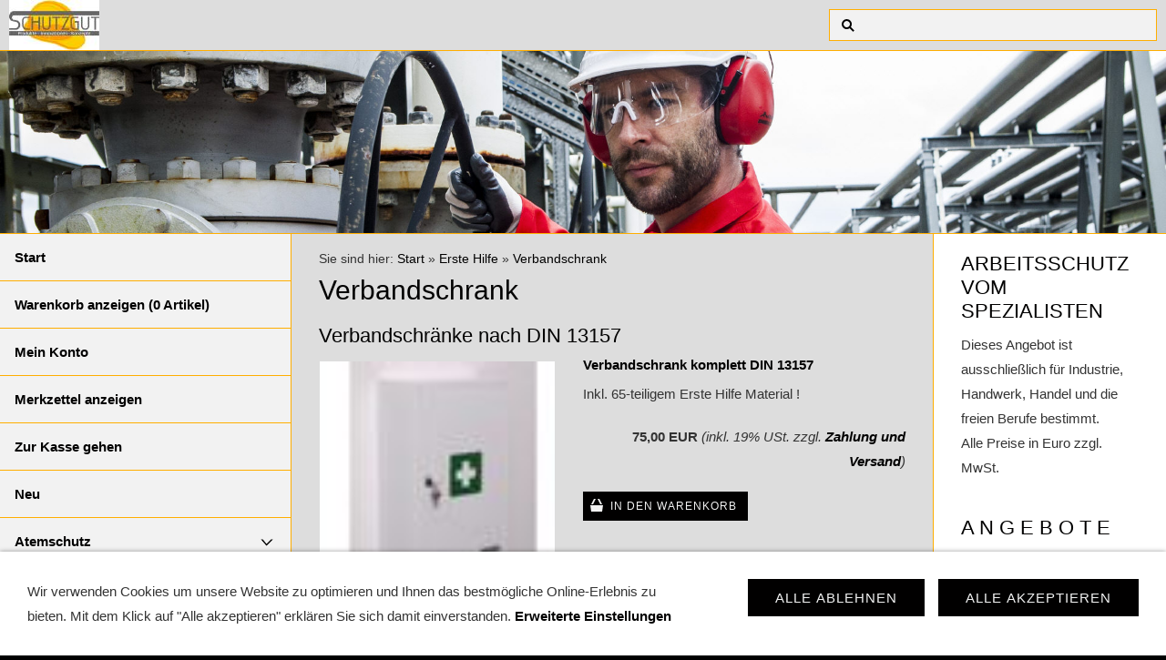

--- FILE ---
content_type: text/html; charset=ISO-8859-1
request_url: https://www.schutzgut.de/erste-hilfe/verbandschrank/index.php
body_size: 28552
content:
<!DOCTYPE html>
<html lang="de">

<head>
<title>Verbandschrank</title>
<meta charset="ISO-8859-1" />
<meta http-equiv="X-UA-Compatible" content="IE=edge" />
<meta name="viewport" content="width=device-width, initial-scale=1.0">
<meta name="author" content="Olaf Harmuth, Schutzgut Vertriebs GmbH Arbeitsschutz, Munster" />
<meta name="description" content="Verbandsschr&auml;nke m&uuml;ssen robust und &uuml;bersichtlich gestaltet sein. Wir bieten nur qualitativ hochwertige Produkte von namhafter Hersteller an." />
<meta name="keywords" lang="de" content="Erste Hilfe, First Aid, Erste-Hilfe-Koffer, Erste Hilfe Koffer, Verbandskasten, Verbandsschrank, S&ouml;hngen, Plum" />
<meta name="generator" content="SIQUANDO Shop 12 (#8856-2874)" />
<link rel="stylesheet" type="text/css" href="../../assets/sf.css" />
<link rel="stylesheet" type="text/css" href="../../assets/sd.css" />
<link rel="stylesheet" type="text/css" href="../../assets/sc.css" />
<link rel="stylesheet" type="text/css" href="../../assets/sshp.css" />
<link rel="stylesheet" type="text/css" href="../../assets/cookieswarning.css" />
<link rel="shortcut icon" href="https://www.schutzgut.de/images/favicon.ico" />
<link rel="canonical" href="https://www.schutzgut.de/erste-hilfe/verbandschrank/index.php" />
<!-- $Id: shop_header.ccml 21 2014-06-01 13:09:34Z volker $ -->
<script type="text/javascript">
///<![CDATA[
var SERVICESCRIPT = '../../s2dservice.php';
///]]>
</script>
<script src="../../assets/s2dput.js" type="text/javascript"></script>


<script src="../../assets/jquery.js"></script>
<script src="../../assets/common.js"></script>
<script src="../../assets/sqrwashington.js"></script>
<script src="../../assets/cookieswarning.js"></script>
<script src="../../assets/sajx.js"></script>
<script>
	/* <![CDATA[ */

	$(document).ready(function() {
		$('#searchcriteria').ajaxSearch({
			url: '../../assets/sajx.php'
		});
	})
	
	/* ]]> */
</script>
</head>

<body class="sqrpicprotect">

<meta type="" content="zou-UTGBpjOOp1beUDJTm9C_Oeg" />
<title>Arbeitsschutzprodukte, Atemschutz und Sicherheit</title>
<meta name="description" content="Online-Shop hochwertiger Arbeitsschutz-Produkte: Atemschutzmasken, Schutzbrillen, Gehörschutz, Sicherheitsschuhe, Schutzhandschuhe und Erste Hilfe Materialien" />
<meta name="keywords" content="Atemschutz, Gehörschutz, Schutzbrillen, Schutzhandschuhe, Sicherheitsschuhe, Schutzkleidung, Berufskleidung, Absturzsicherungen, Augenspülflaschen, Erste Hilfe Material" />
<meta name="title" content="Arbeitsschutzprodukte, Atemschutz und Sicherheit" />
<meta name="author" content="Olaf Harmuth, Munster, Deutschland" />
<meta name="publisher" content="Schutzgut Vertriebs GmbH Arbeitsschutz" />
<meta name="copyright" content="Olaf Harmuth, Schutzgut Vertriebs GmbH" />
<meta name="date" content="2009-06-17" />
<meta name="abstract" content="Online-Shop hochwertiger, innovativer Arbeitsschutzprodukte, wie Atemschutzmasken, Schutzbrillen, Sicherheitsschuhe und Schutzhandschuhe" />
<meta name="page-topic" content="alle" />
<meta name="page-type" content="html-formular" />
<meta name="audience" content="alle" />
<meta name="revisit" content="after 20 days" />
<meta name="robots" content="follow" />
<meta name="language" content="de" />
<meta http-equiv="content-Type" content="text/html; charset=iso-8859-1">
<meta name="generator" content="profiSUBMIT"><div class="sqrmainarea">
<header class="sqrheader">
<a href="#" class="sqrtogglenav"></a>
<a href="../../index.php"><img src="../../images/schutzgut_logo-final_logo.jpg" srcset="../../images/schutzgut_logo-final_logo.jpg, ../../images/schutzgut_logo-final_logo2x.jpg 2x" width="99" height="55" alt="" /></a><div class="sqrsearch">
<form action="../../fts.php">
<input type="text" name="criteria" id="searchcriteria"  />
</form>
<div id="searchajax"></div>
</div>
</header>
</div>

<div class="sqreyecatcher">
<img src="../../images/s2dlogo.jpg" width="1920" height="480" alt="" />
</div>

<div class="sqrmainarea">

<div class="sqrmainbox sqrwithsidebar">

<div class="sqrnav">
<ul>
<li><a href="../../index.php">Start</a><span class="sqrclearmode"></span></li>

<li><a href="https://www.schutzgut.de/s2dbskt.php">Warenkorb anzeigen (<!-- $Id: basket_quantity.ccml 220 2016-06-24 12:10:28Z  $ --><span id="basketquantity">0<script type="text/javascript">
if (0) { 
	$('#sqrcartindicator').addClass('sqrcartfull');
} else {
	$('#sqrcartindicator').removeClass('sqrcartfull');
}
</script></span> Artikel)</a></li>
<li><a href="https://www.schutzgut.de/s2duser.php?sid=8214c51d69a0f0e5b8f0ddb5df2f628b"
>Mein Konto</a></li><li><a href="https://www.schutzgut.de/s2dbskt.php#memo">Merkzettel anzeigen</a></li><li><a href="https://www.schutzgut.de/s2dlogin.php?sid=8214c51d69a0f0e5b8f0ddb5df2f628b&amp;r=7068702e726464616432732f2e2e2f2e2e&ec"
>Zur Kasse gehen</a></li>
<li><a href="../../neu/index.php">Neu</a>
</li>
<li><a href="../../atemschutz/index.php">Atemschutz</a>
<ul>
<li><a href="../../atemschutz/ffp1-masken/index.php">FFP1 Masken</a>
<ul>
<li><a href="../../atemschutz/ffp1-masken/mundschutz/index.php">Mundschutz</a></li>
</ul>
</li>
<li><a href="../../atemschutz/ffp2-masken/index.php">FFP2 Masken</a>
</li>
<li><a href="../../atemschutz/ffp3-masken/index.php">FFP3 Masken</a>
</li>
<li><a href="../../atemschutz/halbmasken/index.php">Halbmasken</a>
</li>
<li><a href="../../atemschutz/draeger-halbmasken-sets/index.php">Dr&auml;ger Halbmasken Sets</a>
</li>
<li><a href="../../atemschutz/vollmasken/index.php">Vollmasken</a>
</li>
<li><a href="../../atemschutz/draeger-panorama-vollmasken/index.php">Dr&auml;ger Panorama Vollmasken</a>
</li>
<li><a href="../../atemschutz/filter/index.php">Filter</a>
</li>
<li><a href="../../atemschutz/fluchtfiltergeraete/index.php">Fluchtfilterger&auml;te</a>
</li>
<li><a href="../../atemschutz/geblaese-atemschutz/index.php">Gebl&auml;se-Atemschutz</a>
</li>
<li><a href="../../atemschutz/zubehoer-atemschutz/index.php">Zubeh&ouml;r Atemschutz</a>
</li>
<li><a href="../../atemschutz/geblaese-atemschutz-sets/index.php">Gebl&auml;se-Atemschutz Sets</a>
</li>
<li><a href="../../atemschutz/pressluftatmer-zubehoer/index.php">Pressluftatmer-Zubeh&ouml;r</a>
</li>
</ul>
</li>
<li><a href="../../augenschutz/index.php">Augenschutz</a>
<ul>
<li><a href="../../augenschutz/schutzbrillen/index.php">Schutzbrillen</a>
</li>
<li><a href="../../augenschutz/sonnen-schutzbrillen/index.php">Sonnen-Schutzbrillen</a>
</li>
<li><a href="../../augenschutz/damen-schutzbrillen/index.php">Damen-Schutzbrillen</a>
</li>
<li><a href="../../augenschutz/vollsichtbrillen/index.php">Vollsichtbrillen</a>
</li>
<li><a href="../../augenschutz/schweierschutzbrillen/index.php">Schwei&szlig;erschutzbrillen</a>
</li>
<li><a href="../../augenschutz/gesichtsschutz/index.php">Gesichtsschutz</a>
</li>
<li><a href="../../augenschutz/schweierhelme/index.php">Schwei&szlig;erhelme</a>
</li>
<li><a href="../../augenschutz/augenspuelflaschen/index.php">Augensp&uuml;lflaschen</a>
</li>
<li><a href="../../augenschutz/laserschutzbrillen/index.php">Laserschutzbrillen</a>
</li>
</ul>
</li>
<li><a href="../../gehoerschutz/index.php">Geh&ouml;rschutz</a>
<ul>
<li><a href="../../gehoerschutz/kapselgehoerschuetzer/index.php">Kapselgeh&ouml;rsch&uuml;tzer</a>
</li>
<li><a href="../../gehoerschutz/gehoerschutzstoepsel/index.php">Geh&ouml;rschutzst&ouml;psel</a>
</li>
</ul>
</li>
<li><a href="../../arbeitshandschuhe/index.php">Arbeitshandschuhe</a>
<ul>
<li><a href="../../arbeitshandschuhe/schutzhandschuhe/index.php">Schutzhandschuhe</a>
</li>
<li><a href="../../arbeitshandschuhe/lederhandschuhe/index.php">Lederhandschuhe</a>
</li>
<li><a href="../../arbeitshandschuhe/chemikalienschutz/index.php">Chemikalienschutz</a>
</li>
<li><a href="../../arbeitshandschuhe/schnittschutzhandschuhe/index.php">Schnittschutzhandschuhe</a>
</li>
<li><a href="../../arbeitshandschuhe/winterhandschuhe/index.php">Winterhandschuhe</a>
</li>
<li><a href="../../arbeitshandschuhe/einmalhandschuhe/index.php">Einmalhandschuhe</a>
</li>
</ul>
</li>
<li><a href="../../arbeitsschuhe/index.php">Arbeitsschuhe</a>
<ul>
<li><a href="../../arbeitsschuhe/sicherheitsschuhe/index.php">Sicherheitsschuhe</a>
</li>
<li><a href="../../arbeitsschuhe/zubehoer-schuhe/index.php">Zubeh&ouml;r Schuhe</a>
</li>
</ul>
</li>
<li><a href="../../arbeitskleidung/index.php">Arbeitskleidung</a>
<ul>
<li><a href="../../arbeitskleidung/schutzanzuege/index.php">Schutzanz&uuml;ge</a>
</li>
<li><a href="../../arbeitskleidung/arbeitshosen/index.php">Arbeitshosen</a>
</li>
<li><a href="../../arbeitskleidung/arbeitsjacken/index.php">Arbeitsjacken</a>
</li>
<li><a href="../../arbeitskleidung/latzhosen/index.php">Latzhosen</a>
</li>
<li><a href="../../arbeitskleidung/schweierschutz/index.php">Schwei&szlig;erschutz</a>
</li>
<li><a href="../../arbeitskleidung/praxis/index.php">Praxis</a>
</li>
<li><a href="../../arbeitskleidung/warnschutz/index.php">Warnschutz</a>
</li>
<li><a href="../../arbeitskleidung/diverse-bekleidung/index.php">Diverse Bekleidung</a>
</li>
<li><a href="../../arbeitskleidung/schnittschutzkleidung/index.php">Schnittschutzkleidung</a>
</li>
<li><a href="../../arbeitskleidung/bekleidung-workwear-damen---herren/index.php">Bekleidung Workwear Damen / Herren</a>
</li>
</ul>
</li>
<li class="sqrnavopen"><a href="../index.php">Erste Hilfe</a>
<ul>
<li><a href="../erste-hilfe-koffer/index.php">Erste Hilfe Koffer</a>
</li>
<li><a href="../betriebsverbandkasten/index.php">Betriebsverbandkasten</a>
</li>
<li class="sqrnavcurrent sqrnavopen"><a href="./index.php">Verbandschrank</a>
</li>
<li><a href="../ergaenzungs-sets-neue-din/index.php">Erg&auml;nzungs-Sets Neue DIN</a>
</li>
<li><a href="../fuellungen/index.php">F&uuml;llungen</a>
</li>
<li><a href="../ersthelfer-set/index.php">Ersthelfer-Set</a>
</li>
<li><a href="../erste-hilfe-zubehoer/index.php">Erste Hilfe Zubeh&ouml;r</a>
</li>
<li><a href="../pflasterspender/index.php">Pflasterspender</a>
</li>
<li><a href="../augenspuelflaschen/index.php">Augensp&uuml;lflaschen</a>
</li>
</ul>
</li>
<li><a href="../../hautschutz-und-hautreinigung/index.php">Hautschutz und Hautreinigung</a>
<ul>
<li><a href="../../hautschutz-und-hautreinigung/hautschutz--reinigung--pflege/index.php">Hautschutz, -Reinigung, -Pflege</a>
</li>
<li><a href="../../hautschutz-und-hautreinigung/spender-loesungen/index.php">Spender-L&ouml;sungen</a>
</li>
<li><a href="../../hautschutz-und-hautreinigung/desinfektionsmittel/index.php">Desinfektionsmittel</a>
</li>
</ul>
</li>
<li><a href="../../absturzsicherungen/index.php">Absturzsicherungen</a>
</li>
<li><a href="../../adr-gefahrgut-schutzausruestung/index.php">ADR Gefahrgut Schutzausr&uuml;stung</a>
</li>
<li><a href="../../industriebedarf/index.php">Industriebedarf</a>
</li>
<li><a href="../../schutzhelme/index.php">Schutzhelme</a>
</li>
<li><a href="../../pruefroehrchen/index.php">Pr&uuml;fr&ouml;hrchen</a>
</li>
<li><a href="../../draeger-alkohol--u-drogenmess-systeme/index.php">Dr&auml;ger Alkohol- u. Drogenmess-Systeme</a>
</li>
<li><a href="../../draeger-tragbare-gasmesstechnik/index.php">Dr&auml;ger Tragbare Gasmesstechnik</a>
</li>
<li><a href="../../draeger-testgase-und-regulierventile/index.php">Dr&auml;ger Testgase und Regulierventile</a>
</li>
<li><a href="../../draeger-mischgasflaschen/index.php">Dr&auml;ger Mischgasflaschen</a>
</li>
</ul>
</div>

<article class="sqrcontent">
<div class="sqrbreadcrumbs">
		
Sie sind hier:
<a href="../../index.php">Start</a>
  &raquo; <a href="../index.php">Erste Hilfe</a>
  &raquo; <a href="./index.php">Verbandschrank</a>
		
		
</div>
		
<div class="sqrpara">
<h1>Verbandschrank</h1>
</div>
<div class="sqrpara">
<h2 id="5700819c370c9026e">Verbandschr&auml;nke nach DIN 13157</h2>
<div class="sqr1col">
  <div class="srqteaserelement">
  <ul>
<li>
      <figure class="sqrteaserpicture">
            <a href="./verbandschrank-komplett-din-13157.php"><img src="../../images/schrank-zu_640.jpg" alt="" width="80" height="80"></a>
  </figure>
      <a class="sqrteasercaption" href="./verbandschrank-komplett-din-13157.php">Verbandschrank komplett DIN 13157</a>
    <p>Inkl. 65-teiligem Erste Hilfe Material !</p>
  <p style="text-align: right">
  <b>75,00 EUR</b>
  <em>(inkl. 19% USt. zzgl. <a class="s2dinfo" href="../../zahlung-und-versand.php">Zahlung und Versand</a>)</em>  </p>
      <!-- $Id: direct_put.ccml 467 2016-10-19 08:16:13Z  $ -->

<div id="sqrshopbasketputbox" class="sqrmessagebox" style="display: none;">
  <h2 class="sqrshopsuccess">Aktion war erfolgreich</h2>
  <h2 class="sqrshopfail">Das hat leider nicht geklappt.</h2>
 <p></p>
  <div>
    <a href="https://www.schutzgut.de/s2dbskt.php" class="sqrbutton">Warenkorb anzeigen</a>
    <a href="https://www.schutzgut.de/s2dlogin.php?sid=8214c51d69a0f0e5b8f0ddb5df2f628b&amp;r=7068702e726464616432732f2e2e2f2e2e&ec"
 class="sqrbutton">Zur Kasse gehen</a>
    <a href="#" class="sqrbutton sqrclose">Weiter einkaufen</a>
  </div>
</div> 


<script type="text/javascript">
///<![CDATA[
	http['pnbformp1c1r1'] = new http_connection('pnbformp1c1r1');
	memo = 0;
///]]>
</script>
<form style="margin-top: 2px; margin-bottom: 15px;" onsubmit="return http['pnbformp1c1r1'].submit();" action="https://www.schutzgut.de/s2dbskt.php" name="putformpnbformp1c1r1" method="post">
<input type="hidden" name="uid" value="5700819c370c5625d" />
<input type="hidden" name="quantity" value="1" />
<button id="submitbuttonpnbformp1c1r1" class="sqrshopbutton sqrsmallbuttonimagetext sqrbuttoncart">In den Warenkorb</button>
</form>  </li>
<li>
      <figure class="sqrteaserpicture">
            <a href="./verbandschrank-komplett-din-13169.php"><img src="../../images/schrank-zu_640.jpg" alt="" width="80" height="80"></a>
  </figure>
      <a class="sqrteasercaption" href="./verbandschrank-komplett-din-13169.php">Verbandschrank komplett DIN 13169</a>
    <p>Inkl. 127-teiliges Erste Hilfe Material !</p>
  <p style="text-align: right">
  <b>95,00 EUR</b>
  <em>(inkl. 19% USt. zzgl. <a class="s2dinfo" href="../../zahlung-und-versand.php">Zahlung und Versand</a>)</em>  </p>
      <!-- $Id: direct_put.ccml 467 2016-10-19 08:16:13Z  $ -->


<script type="text/javascript">
///<![CDATA[
	http['pnbformp1c1r2'] = new http_connection('pnbformp1c1r2');
	memo = 0;
///]]>
</script>
<form style="margin-top: 2px; margin-bottom: 15px;" onsubmit="return http['pnbformp1c1r2'].submit();" action="https://www.schutzgut.de/s2dbskt.php" name="putformpnbformp1c1r2" method="post">
<input type="hidden" name="uid" value="5700819d900b16301" />
<input type="hidden" name="quantity" value="1" />
<button id="submitbuttonpnbformp1c1r2" class="sqrshopbutton sqrsmallbuttonimagetext sqrbuttoncart">In den Warenkorb</button>
</form>  </li>
</ul>  </div>
</div>

</div>
</article>

<aside class="sqrsidebar">
<div class="sqrpara">
<h2>ARBEITSSCHUTZ VOM SPEZIALISTEN</h2>
<p>Dieses Angebot ist ausschlie&szlig;lich f&uuml;r Industrie, Handwerk, Handel und die freien Berufe bestimmt.<br/>Alle Preise in Euro zzgl. MwSt.</p></div>
<div class="sqrpara">
<h2>A N G E B O T E</h2>
<div class="srqteaserelement">
<ul>
</ul>
</div></div>
<div class="sqrpara">
<div class="srqteaserelement">
<ul>
  <li>
  <a class="sqrteasercaption" href="../erste-hilfe-koffer/erste-hilfe-koffer-gro-komplett-din-13169.php">Erste Hilfe Koffer gro&szlig;, komplett DIN 13169</a>
    <figure class="sqrteaserpicture">
            <a href="../erste-hilfe-koffer/erste-hilfe-koffer-gro-komplett-din-13169.php"><img src="../../images/drk_erste_hilfe_koffer_640.jpg" alt="" width="640" height="490"></a>
  </figure>
    <p>Premium Edition &quot;Deutsches Rotes Kreuz&quot;.</p>
  <p style="text-align: right">
  <b>57,90 EUR</b>
  <em>(inkl. 19% USt. zzgl. <a class="s2dinfo" href="../../zahlung-und-versand.php">Zahlung und Versand</a>)</em>  </p>
      <!-- $Id: direct_put.ccml 467 2016-10-19 08:16:13Z  $ -->


<script type="text/javascript">
///<![CDATA[
	http['pnbformpcr1'] = new http_connection('pnbformpcr1');
	memo = 0;
///]]>
</script>
<form style="margin-top: 2px; margin-bottom: 15px;" onsubmit="return http['pnbformpcr1'].submit();" action="https://www.schutzgut.de/s2dbskt.php" name="putformpnbformpcr1" method="post">
<input type="hidden" name="uid" value="5700819c370c2b758" />
<input type="hidden" name="quantity" value="1" />
<button id="submitbuttonpnbformpcr1" class="sqrshopbutton sqrsmallbuttonimagetext sqrbuttoncart">In den Warenkorb</button>
</form>    </li>
  <li>
  <a class="sqrteasercaption" href="../erste-hilfe-koffer/erste-hilfe-koffer-klein-komplett-din-13157.php">Erste Hilfe Koffer klein, komplett DIN 13157</a>
    <figure class="sqrteaserpicture">
            <a href="../erste-hilfe-koffer/erste-hilfe-koffer-klein-komplett-din-13157.php"><img src="../../images/drk_erste_hilfe_koffer_640.jpg" alt="" width="640" height="490"></a>
  </figure>
    <p>Premium Edition &quot;Deutsches Rotes Kreuz&quot;.</p>
  <p style="text-align: right">
  <b>37,95 EUR</b>
  <em>(inkl. 19% USt. zzgl. <a class="s2dinfo" href="../../zahlung-und-versand.php">Zahlung und Versand</a>)</em>  </p>
      <!-- $Id: direct_put.ccml 467 2016-10-19 08:16:13Z  $ -->


<script type="text/javascript">
///<![CDATA[
	http['pnbformpcr2'] = new http_connection('pnbformpcr2');
	memo = 0;
///]]>
</script>
<form style="margin-top: 2px; margin-bottom: 15px;" onsubmit="return http['pnbformpcr2'].submit();" action="https://www.schutzgut.de/s2dbskt.php" name="putformpnbformpcr2" method="post">
<input type="hidden" name="uid" value="5700819c370bf0f53" />
<input type="hidden" name="quantity" value="1" />
<button id="submitbuttonpnbformpcr2" class="sqrshopbutton sqrsmallbuttonimagetext sqrbuttoncart">In den Warenkorb</button>
</form>    </li>
  <li>
  <a class="sqrteasercaption" href="../erste-hilfe-koffer/erste-hilfe-komplett-ausruestung-neue-din-13157.php">Erste Hilfe Komplett-Ausr&uuml;stung neue DIN 13157</a>
    <figure class="sqrteaserpicture">
            <a href="../erste-hilfe-koffer/erste-hilfe-komplett-ausruestung-neue-din-13157.php"><img src="../../images/erste_hilfe_komplettierung_640.jpg" alt="" width="297" height="368"></a>
  </figure>
    <p>85-teilig. Ideal zur Neubef&uuml;llung von Verbandk&auml;sten.</p>
  <p style="text-align: right">
  <b>16,95 EUR</b>
  <em>(inkl. 19% USt. zzgl. <a class="s2dinfo" href="../../zahlung-und-versand.php">Zahlung und Versand</a>)</em>  </p>
      <!-- $Id: direct_put.ccml 467 2016-10-19 08:16:13Z  $ -->


<script type="text/javascript">
///<![CDATA[
	http['pnbformpcr3'] = new http_connection('pnbformpcr3');
	memo = 0;
///]]>
</script>
<form style="margin-top: 2px; margin-bottom: 15px;" onsubmit="return http['pnbformpcr3'].submit();" action="https://www.schutzgut.de/s2dbskt.php" name="putformpnbformpcr3" method="post">
<input type="hidden" name="uid" value="5700819d390b02306" />
<input type="hidden" name="quantity" value="1" />
<button id="submitbuttonpnbformpcr3" class="sqrshopbutton sqrsmallbuttonimagetext sqrbuttoncart">In den Warenkorb</button>
</form>    </li>
  <li>
  <a class="sqrteasercaption" href="../erste-hilfe-koffer/erste-hilfe-komplett-ausruestung-neue-din-13169.php">Erste Hilfe Komplett-Ausr&uuml;stung neue DIN 13169</a>
    <figure class="sqrteaserpicture">
            <a href="../erste-hilfe-koffer/erste-hilfe-komplett-ausruestung-neue-din-13169.php"><img src="../../images/erste_hilfe_komplettierung_640.jpg" alt="" width="297" height="368"></a>
  </figure>
    <p>127-teilig. Ideal zur Neubef&uuml;llung von Verbandk&auml;sten und Erste-Hilfe Koffern</p>
  <p style="text-align: right">
  <b>31,50 EUR</b>
  <em>(inkl. 19% USt. zzgl. <a class="s2dinfo" href="../../zahlung-und-versand.php">Zahlung und Versand</a>)</em>  </p>
      <!-- $Id: direct_put.ccml 467 2016-10-19 08:16:13Z  $ -->


<script type="text/javascript">
///<![CDATA[
	http['pnbformpcr4'] = new http_connection('pnbformpcr4');
	memo = 0;
///]]>
</script>
<form style="margin-top: 2px; margin-bottom: 15px;" onsubmit="return http['pnbformpcr4'].submit();" action="https://www.schutzgut.de/s2dbskt.php" name="putformpnbformpcr4" method="post">
<input type="hidden" name="uid" value="5700819d390aead01" />
<input type="hidden" name="quantity" value="1" />
<button id="submitbuttonpnbformpcr4" class="sqrshopbutton sqrsmallbuttonimagetext sqrbuttoncart">In den Warenkorb</button>
</form>    </li>
</ul>
</div></div>
<div class="sqrpara">
<div class="srqteaserelement">
<ul>
  <li>
  <a class="sqrteasercaption" href="../../gehoerschutz/gehoerschutzstoepsel/portwest-gehoerschutzspender-x500.php">Portwest Geh&ouml;rschutzspender X500</a>
    <figure class="sqrteaserpicture">
            <a href="../../gehoerschutz/gehoerschutzstoepsel/portwest-gehoerschutzspender-x500.php"><img src="../../images/ohrstoepsel_portwest_gehoerschutz_spender_ep20_640.jpg" alt="" width="640" height="640"></a>
  </figure>
    <p>Mit 500 Paar konisch geformter Geh&ouml;rschutzspender !</p>
  <p style="text-align: right">
  <b>89,50 EUR</b>
  <em>(inkl. 19% USt. zzgl. <a class="s2dinfo" href="../../zahlung-und-versand.php">Zahlung und Versand</a>)</em>  </p>
      <!-- $Id: direct_put.ccml 467 2016-10-19 08:16:13Z  $ -->


<script type="text/javascript">
///<![CDATA[
	http['pnbformpcr1'] = new http_connection('pnbformpcr1');
	memo = 0;
///]]>
</script>
<form style="margin-top: 2px; margin-bottom: 15px;" onsubmit="return http['pnbformpcr1'].submit();" action="https://www.schutzgut.de/s2dbskt.php" name="putformpnbformpcr1" method="post">
<input type="hidden" name="uid" value="061464adf50df1905" />
<input type="hidden" name="quantity" value="1" />
<button id="submitbuttonpnbformpcr1" class="sqrshopbutton sqrsmallbuttonimagetext sqrbuttoncart">In den Warenkorb</button>
</form>    </li>
</ul>
</div></div>
<div class="sqrpara">
<div class="srqteaserelement">
<ul>
  <li>
  <a class="sqrteasercaption" href="../../arbeitskleidung/diverse-bekleidung/kmf-sack-entsorgung-220-x-140cm.php">KMF-Sack Entsorgung 220 x 140cm</a>
    <figure class="sqrteaserpicture">
            <a href="../../arbeitskleidung/diverse-bekleidung/kmf-sack-entsorgung-220-x-140cm.php"><img src="../../images/8471_640.jpg" alt="" width="364" height="500"></a>
  </figure>
    <p>Robuster Abfallsack f&uuml;r sachgerechte KMF-Entsorgung.</p>
  <p style="text-align: right">
  <b>9,99 EUR</b>
  <em>(inkl. 19% USt. zzgl. <a class="s2dinfo" href="../../zahlung-und-versand.php">Zahlung und Versand</a>)</em>  </p>
      <!-- $Id: direct_put.ccml 467 2016-10-19 08:16:13Z  $ -->


<script type="text/javascript">
///<![CDATA[
	http['pnbformpcr1'] = new http_connection('pnbformpcr1');
	memo = 0;
///]]>
</script>
<form style="margin-top: 2px; margin-bottom: 15px;" onsubmit="return http['pnbformpcr1'].submit();" action="https://www.schutzgut.de/s2dbskt.php" name="putformpnbformpcr1" method="post">
<input type="hidden" name="uid" value="061464a86f0dffd02" />
<input type="hidden" name="quantity" value="1" />
<button id="submitbuttonpnbformpcr1" class="sqrshopbutton sqrsmallbuttonimagetext sqrbuttoncart">In den Warenkorb</button>
</form>    </li>
</ul>
</div></div>
<div class="sqrpara">
<div class="srqteaserelement">
<ul>
</ul>
</div></div>
<div class="sqrpara">
<div class="srqteaserelement">
<ul>
</ul>
</div></div>
<div class="sqrpara">
<div class="srqteaserelement">
<ul>
  <li>
  <a class="sqrteasercaption" href="../../augenschutz/augenspuelflaschen/augenspuelschrank-stahlblech-mit-2-flaschen-mix.php">Augensp&uuml;lschrank Stahlblech mit 2 Flaschen Mix</a>
    <figure class="sqrteaserpicture">
            <a href="../../augenschutz/augenspuelflaschen/augenspuelschrank-stahlblech-mit-2-flaschen-mix.php"><img src="../../images/augenspuelstation-phnacl_640.jpg" alt="" width="462" height="640"></a>
  </figure>
    <p>Representative Ausf&uuml;hrung mit Augensp&uuml;lungen pH Neutral und NaCl-L&ouml;sung !</p>
  <p style="text-align: right">
  <b>125,00 EUR</b>
  <em>(inkl. 19% USt. zzgl. <a class="s2dinfo" href="../../zahlung-und-versand.php">Zahlung und Versand</a>)</em>  </p>
      <!-- $Id: direct_put.ccml 467 2016-10-19 08:16:13Z  $ -->


<script type="text/javascript">
///<![CDATA[
	http['pnbformpcr1'] = new http_connection('pnbformpcr1');
	memo = 0;
///]]>
</script>
<form style="margin-top: 2px; margin-bottom: 15px;" onsubmit="return http['pnbformpcr1'].submit();" action="https://www.schutzgut.de/s2dbskt.php" name="putformpnbformpcr1" method="post">
<input type="hidden" name="uid" value="061464a0bd075b40e" />
<input type="hidden" name="quantity" value="1" />
<button id="submitbuttonpnbformpcr1" class="sqrshopbutton sqrsmallbuttonimagetext sqrbuttoncart">In den Warenkorb</button>
</form>    </li>
</ul>
</div></div>
<div class="sqrpara">
<div class="srqteaserelement">
<ul>
  <li>
  <a class="sqrteasercaption" href="../../arbeitskleidung/praxis/basic-schlupfkasack-unisex-in-hellblau-oder-apple.php">Basic Schlupfkasack Unisex in hellblau oder apple</a>
    <figure class="sqrteaserpicture">
            <a href="../../arbeitskleidung/praxis/basic-schlupfkasack-unisex-in-hellblau-oder-apple.php"><img src="../../images/beb-hellblau_640.jpg" alt="" width="582" height="640"></a>
  </figure>
    <p>Der Schlupfkasack hat eine legere Passform, die sowohl M&auml;nnern als auch Frauen schmeichelt !</p>
  <p style="text-align: right">
  <b>15,00 EUR</b>
  <em>(inkl. 19% USt. zzgl. <a class="s2dinfo" href="../../zahlung-und-versand.php">Zahlung und Versand</a>)</em>  </p>
    </li>
</ul>
</div></div>
<div class="sqrpara">
<div class="srqteaserelement">
<ul>
  <li>
  <a class="sqrteasercaption" href="../../arbeitshandschuhe/chemikalienschutz/feldtmann-classic-vancouver-schutzhandschuhe.php">Feldtmann Classic Vancouver Schutzhandschuhe</a>
    <figure class="sqrteaserpicture">
            <a href="../../arbeitshandschuhe/chemikalienschutz/feldtmann-classic-vancouver-schutzhandschuhe.php"><img src="../../images/surf_nitrilhandschuh_640.jpg" alt="" width="640" height="640"></a>
  </figure>
    <p>Rautenmuster f&uuml;r guten Griff in feuchter Umgebung und bei rutschigen Gegenst&auml;nden. Gr. 8</p>
  <p style="text-align: right">
  <b>2,50 EUR</b>
  <em>(inkl. 19% USt. zzgl. <a class="s2dinfo" href="../../zahlung-und-versand.php">Zahlung und Versand</a>)</em>  </p>
    </li>
</ul>
</div></div>
<div class="sqrpara">
<!-- W2DPluginRecently -->

<script type="text/javascript">
//<![CDATA[
function set_remember(status) {
	var d = new Date();
	var expires = d.getTime() + (1000 * 24 * 60 * 60 * 1000);
	d.setTime(expires);
	document.cookie = "s2d6_nr=" + status + "; expires=" + d.toGMTString() + "; path=/";
	location.reload();
}
//]]>
</script>

			
	
</div>
<div class="sqrpara sqrparamobilefw">
<figure class="sqrfig">

<a href="../../zahlungsoptionen/paypal.php">
<img width="150" height="65" src="../../images/lockbox_150x65_768.gif" srcset="../../images/lockbox_150x65_768.gif 768w, ../../images/lockbox_150x65_640.gif 640w" sizes="100vw" class="sqrfigcontent" alt="" />

</a>
</figure></div>
<div class="sqrpara">
<h2>Aktualit&auml;t</h2>
<!-- W2DPluginLastUpdate -->
<p>Letzte Änderung am Donnerstag, 15. Januar 2026 um 10:26:00 Uhr.</p></div>
</aside>
</div>

</div>

<footer class="sqrfooter">
<div>
<a href="../../agb.php">AGB</a>
<a href="../../datenschutz.php">Datenschutz</a>
<a href="../../zahlung-und-versand.php">Zahlung und Versand</a>
<a href="../../widerruf.php">Widerruf</a>
<a href="../../impressum.php">Impressum</a>
<a href="../../kontakt.php">Kontakt</a>
<a href="../../ueber-uns.php">&Uuml;ber uns</a>
<a href="../../referenzen.php">Referenzen</a>
<a href="../../hilfe.php">Hilfe</a>
<a href="../../cookies.php">Cookies</a>
</div>
</footer>


<div class="sqrcookie sqrcookiebottom">
  <p>Wir verwenden Cookies um unsere Website zu optimieren und Ihnen das bestmögliche Online-Erlebnis zu bieten. Mit dem Klick auf "Alle akzeptieren" erklären Sie sich damit einverstanden. <a class="link" href="../../cookies.php">Erweiterte Einstellungen</a></p>
  <button class="sqrbutton sqrcookieaccept">Alle Akzeptieren</button>
  <button class="sqrbutton sqrcookiedecline">Alle ablehnen</button>
</div></body>

</html>


--- FILE ---
content_type: text/css
request_url: https://www.schutzgut.de/assets/sf.css
body_size: 190
content:
body, input, textarea, select, button {
  font-family: 'Trebuchet MS','Lucida Grande','Lucida Sans Unicode','Lucida Sans',Tahoma,sans-serif;
  font-size: 15px;
}
h1 {
  font-size: 30px;
  font-weight: 300;
}
h2 {
  font-size: 22px;
  font-weight: 300;
}
h3 {
  font-size: 15px;
  font-weight: normal;
  text-transform: uppercase;
}

--- FILE ---
content_type: text/css
request_url: https://www.schutzgut.de/assets/sd.css
body_size: 6035
content:
body {
    margin: 0;
    padding: 0;
    background-color: #010000;
}

.sqrheader {
    min-width: 320px;
    margin: 0 auto;
    padding: 0 10px;
    box-sizing: border-box;
}

.sqrtogglenav {
    display: none;
}

.sqrheader:after {
    visibility: hidden;
    display: block;
    font-size: 0;
    content: " ";
    clear: both;
    height: 0;
}

.sqrheader img {
    float: left;
    display: block;
    border: 0;
}

.sqreyecatcher {
    max-height: 200px;
    position: relative;
    overflow: hidden;
    border-top: 1px solid #FFAE00;
    border-bottom: 1px solid #FFAE00;
}

.sqreyecatcher img {
    display: block;
    width: 100%;
    height: auto;
}

.sqrsearch {
    float: right;
    border: 0;
    padding: 0;
    margin: 10px 0;
    display: block;
    width: 360px;
    position: relative;
}

#searchajax {
  width: 100%;
  top: 100%;
  background-color: #F2F2F2;
  position: absolute;
  z-index: 10;
  border-left: 1px solid #FFAE00;
  border-right: 1px solid #FFAE00;
  display: none;
}

#searchajax>a {
    padding: 12px 16px;
    text-decoration: none;
    color: #010000;
    border-bottom: 1px solid #FFAE00;
    display: block;
}

#searchajax a.activelink {
	background-color: #DDDDDD;
}


.sqrsearch input {
    margin: 0;
    padding: 8px 8px 8px 36px;
    border: 1px solid #FFAE00;
    box-sizing: border-box;
    line-height: 19px;
    height: 35px;
    background: #F2F2F2 url(./sprites.svg) -4px -7px no-repeat;
    width: 100%;
    border-radius: 0;
}

.sqrnav {
    padding: 0;
    line-height: 19px;
    box-sizing: border-box;
    background-color: #F2F2F2;
    border-right: 1px solid #FFAE00;
}

.sqrnav ul {
    display: block;
    margin: 0;
    padding: 0;
    list-style: none;
}

.sqrnav li {
    margin: 0;
    padding: 0;
    display: block;
    position: relative;
}

.sqrnav a {
    text-decoration: none;
    color: #010000;
    display: block;
}

.sqrnav a:hover {
  color: #000000;
}

.sqrnav>ul>li {
    border-bottom: 1px solid #FFAE00;
}

.sqrnav>ul>li>ul {
    padding: 0 0 16px 0;
}

.sqrnav>ul>li>a {
    padding: 16px 48px 16px 16px;
    font-weight: bold;
}

.sqrnav>ul>li>ul>li>a {
    padding: 8px 48px 8px 16px;
    font-size: 90%;
}

.sqrnav>ul>li>ul>li>ul>li>a {
    padding: 8px 48px 8px 36px;
    font-size: 90%;
}

.sqrnav .sqrnavcurrent>a {
    color: #000000;
}

.sqrnav .sqrnavmore ul {
    display: none;
}

.sqrnav .sqrnavopen>ul {
    display: block;
}

.sqrnav .sqrnavmore>div {
    position: absolute;
    top: 0;
    right: 0;
    width: 51px;
    height: 51px;
    background: url(./sprites.svg) 2px -96px no-repeat;
    cursor: pointer;
    transition: transform 0.5s;
    transform: rotate(180deg);
}

.sqrnav .sqrnavopen>div {
    transform: rotate(0deg);
}

.sqrnav ul ul .sqrnavmore>div {
    width: 51px;
    height: 35px;
    background-position: 2px -152px;
    transform: rotate(90deg);
}

.sqrnav ul ul .sqrnavopen>div {
    transform: rotate(180deg);
}

.sqrbreadcrumbs {
	padding: 20px 30px 0 30px;
	font-size: 90%;
}

.sqrbreadcrumbs a {
	color: #010000;
	text-decoration: none;
}

.sqrbreadcrumbs a:hover {
	color: #000000;
}


.sqrcontent {
    margin: 0;
    padding: 0.1px 0;
    box-sizing: border-box;
    background-color: #DDDDDD;
}

.sqrsidebar {
    box-sizing: border-box;
    margin: 0;
    padding: 0;
    background-color: #ffffff;
    padding: 0.1px 0;
}

.sqrmainarea {
	background-color: #DDDDDD;
}

.sqrmainbox {
    display: table;
    table-layout: fixed;
    width: 100%;
    box-sizing: border-box;
    margin: 0 auto;
}

.sqrfooter {
  margin: 0;
  padding: 20px;
  text-align: center;
}

.sqrfooter a {
  color: rgba(255,255,255,0.5);
  text-decoration: none;
  padding: 0 10px;
}

.sqrfooter a:hover {
  color: #ffffff;
}


.sqrfooter>div {
  color: rgba(255,255,255,0.5);
  margin: 0 auto;
}

.sqrfooter>div>p {
  text-align: center;
  font-size: 90%;
  padding: 20px 0 0 0;
  margin: 0;
}


@media screen and (min-width: 1200px) {
    .sqrnav {
        display: table-cell;
        width: 25%;
        vertical-align: top;
        margin: 0;
    }
    .sqrcontent {
        display: table-cell;
        width: 75%;
        vertical-align: top;
    }
    .sqrwithsidebar .sqrcontent {
        width: 55%;
    }
    .sqrsidebar {
        display: table-cell;
        width: 20%;
        vertical-align: top;
        border-left: 1px solid #FFAE00;
    }
}

@media screen and (max-width: 1199px) {
    .sqrsidebar {
        border-top: 1px solid #FFAE00;
    }
    .sqrnav {
        display: none;
        border-top: 1px solid #FFAE00;
        border-left: 1px solid #FFAE00;
        margin: 0 10px;
    }
    .sqrtogglenav {
        display: block;
        width: 32px;
        height: 55px;
        float: left;
        background: url(./sprites.svg) -14px -45px no-repeat;
    }
    .sqrnavmode .sqrnav {
        display: block;
    }
    .sqrnavmode .sqreyecatcher {
        display: none;
    }
    .sqrnavmode .sqrshopping {
      display: none;
    }
    .sqrnavmode .sqrtogglenav {
        background-position: -14px -189px;
    }
    .sqrsearch {
        width: 240px;
    }
}

@media screen and (min-width: 1440px) {
    .sqrheader {
      max-width: 1420px;
    }
    .sqrmainbox {
      max-width: 1400px;
    }
    .sqrsidebar {
        border-right: 1px solid #FFAE00;
        border-top: 1px solid #FFAE00;
        border-bottom: 1px solid #FFAE00;
    }
    .sqrnav {
        border-left: 1px solid #FFAE00;
        border-top: 1px solid #FFAE00;
        border-bottom: 1px solid #FFAE00;
    }
    .sqrmainbox {
      padding: 20px 0;
    }
    .sqrfooter>div {
      max-width: 1400px;
    }
    
    .sqrbreadcrumbs {
	  padding-top: 0;
	}
}
    



@media screen and (max-width: 640px) {
    .sqrsearch {
      display: none;
    }
    .sqrnavmode .sqrsearch {
        width: 100%;
        margin-top: 0;
        display: block;
    }
}


--- FILE ---
content_type: image/svg+xml
request_url: https://www.schutzgut.de/assets/cart.svg
body_size: 364
content:
<?xml version="1.0" encoding="utf-8"?>
<!DOCTYPE svg PUBLIC "-//W3C//DTD SVG 1.1//EN" "http://www.w3.org/Graphics/SVG/1.1/DTD/svg11.dtd">
<svg xmlns="http://www.w3.org/2000/svg" xmlns:xlink="http://www.w3.org/1999/xlink" version="1.1" baseProfile="full" width="18" height="18" viewBox="0 0 18.00 18.00" enable-background="new 0 0 18.00 18.00" xml:space="preserve">
	<path fill="#F2F2F2" d="M 3,15L 2,8L 16,8L 15,15"/>
	<path fill="#F2F2F2" d="M 3,7L 5,7L 8,1L 6,1L 3,7 Z "/>
	<path fill="#F2F2F2" d="M 10,1L 12,1L 15,7L 13,7L 10,1 Z "/>
</svg>